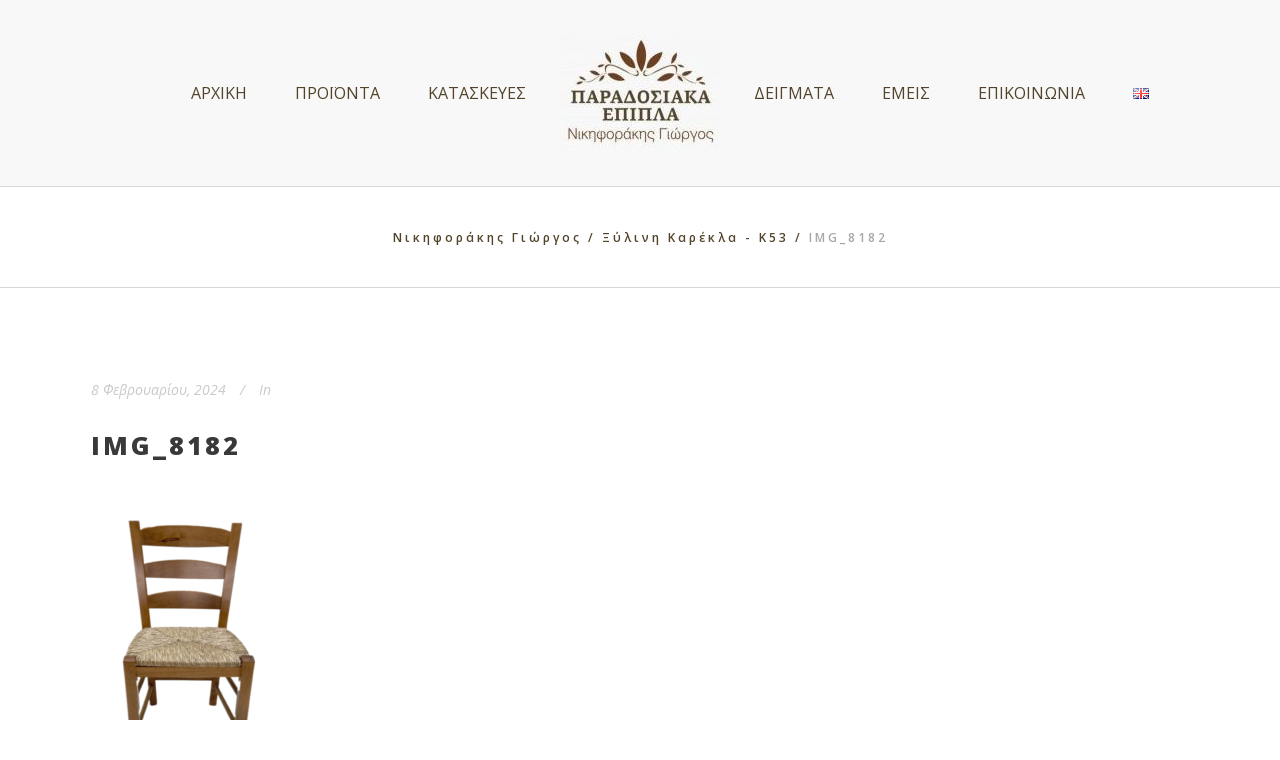

--- FILE ---
content_type: text/html; charset=UTF-8
request_url: http://www.nikiforakis.gr/portfolio_page/%CE%BE%CF%8D%CE%BB%CE%B9%CE%BD%CE%B7-%CE%BA%CE%B1%CF%81%CE%AD%CE%BA%CE%BB%CE%B1-%CE%BA53/img_8182/
body_size: 12623
content:
<!DOCTYPE html>
<html lang="el">
<head>
	<meta charset="UTF-8" />

			<meta name="viewport" content="width=device-width,initial-scale=1,user-scalable=no">
		<title>IMG_8182 - Νικηφοράκης Γιώργος</title>

		
	<link rel="profile" href="http://gmpg.org/xfn/11" />
	<link rel="pingback" href="http://www.nikiforakis.gr/xmlrpc.php" />
	<link rel="shortcut icon" type="image/x-icon" href="http://www.nikiforakis.gr/wp-content/uploads/2016/10/android-icon-36x36.png" />
	<link rel="apple-touch-icon" href="http://www.nikiforakis.gr/wp-content/uploads/2016/10/android-icon-36x36.png" />
	<!--[if gte IE 9]>
	<style type="text/css">
		.gradient {
			filter: none;
		}
	</style>
	<![endif]-->

	<link href='//fonts.googleapis.com/css?family=Raleway:100,100italic,200,200italic,300,300italic,400,400italic,500,500italic,600,600italic,700,700italic,800,800italic,900,900italic|Crete+Round:100,100italic,200,200italic,300,300italic,400,400italic,500,500italic,600,600italic,700,700italic,800,800italic,900,900italic|Open+Sans:100,100italic,200,200italic,300,300italic,400,400italic,500,500italic,600,600italic,700,700italic,800,800italic,900,900italic|Raleway:100,100italic,200,200italic,300,300italic,400,400italic,500,500italic,600,600italic,700,700italic,800,800italic,900,900italic&#038;subset=latin,latin-ext' rel='stylesheet' type='text/css' />
<meta name='robots' content='index, follow, max-image-preview:large, max-snippet:-1, max-video-preview:-1' />

	<!-- This site is optimized with the Yoast SEO plugin v21.8 - https://yoast.com/wordpress/plugins/seo/ -->
	<meta name="description" content="- Νικηφοράκης Γιώργος" />
	<link rel="canonical" href="http://www.nikiforakis.gr/wp-content/uploads/2024/02/IMG_8182.png" />
	<meta property="og:locale" content="el_GR" />
	<meta property="og:type" content="article" />
	<meta property="og:title" content="IMG_8182 - Νικηφοράκης Γιώργος" />
	<meta property="og:description" content="- Νικηφοράκης Γιώργος" />
	<meta property="og:url" content="http://www.nikiforakis.gr/wp-content/uploads/2024/02/IMG_8182.png" />
	<meta property="og:site_name" content="Νικηφοράκης Γιώργος" />
	<meta property="og:image" content="http://www.nikiforakis.gr/portfolio_page/%CE%BE%CF%8D%CE%BB%CE%B9%CE%BD%CE%B7-%CE%BA%CE%B1%CF%81%CE%AD%CE%BA%CE%BB%CE%B1-%CE%BA53/img_8182" />
	<meta property="og:image:width" content="671" />
	<meta property="og:image:height" content="1024" />
	<meta property="og:image:type" content="image/png" />
	<meta name="twitter:card" content="summary_large_image" />
	<script type="application/ld+json" class="yoast-schema-graph">{"@context":"https://schema.org","@graph":[{"@type":"WebPage","@id":"http://www.nikiforakis.gr/wp-content/uploads/2024/02/IMG_8182.png","url":"http://www.nikiforakis.gr/wp-content/uploads/2024/02/IMG_8182.png","name":"IMG_8182 - Νικηφοράκης Γιώργος","isPartOf":{"@id":"http://www.nikiforakis.gr/#website"},"primaryImageOfPage":{"@id":"http://www.nikiforakis.gr/wp-content/uploads/2024/02/IMG_8182.png#primaryimage"},"image":{"@id":"http://www.nikiforakis.gr/wp-content/uploads/2024/02/IMG_8182.png#primaryimage"},"thumbnailUrl":"http://www.nikiforakis.gr/wp-content/uploads/2024/02/IMG_8182.png","datePublished":"2024-02-08T11:38:05+00:00","dateModified":"2024-02-08T11:38:05+00:00","description":"- Νικηφοράκης Γιώργος","breadcrumb":{"@id":"http://www.nikiforakis.gr/wp-content/uploads/2024/02/IMG_8182.png#breadcrumb"},"inLanguage":"el","potentialAction":[{"@type":"ReadAction","target":["http://www.nikiforakis.gr/wp-content/uploads/2024/02/IMG_8182.png"]}]},{"@type":"ImageObject","inLanguage":"el","@id":"http://www.nikiforakis.gr/wp-content/uploads/2024/02/IMG_8182.png#primaryimage","url":"http://www.nikiforakis.gr/wp-content/uploads/2024/02/IMG_8182.png","contentUrl":"http://www.nikiforakis.gr/wp-content/uploads/2024/02/IMG_8182.png","width":2012,"height":3072},{"@type":"BreadcrumbList","@id":"http://www.nikiforakis.gr/wp-content/uploads/2024/02/IMG_8182.png#breadcrumb","itemListElement":[{"@type":"ListItem","position":1,"name":"Home","item":"http://www.nikiforakis.gr/"},{"@type":"ListItem","position":2,"name":"Ξύλινη Καρέκλα &#8211; Κ53","item":"http://www.nikiforakis.gr/portfolio_page/%ce%be%cf%8d%ce%bb%ce%b9%ce%bd%ce%b7-%ce%ba%ce%b1%cf%81%ce%ad%ce%ba%ce%bb%ce%b1-%ce%ba53/"},{"@type":"ListItem","position":3,"name":"IMG_8182"}]},{"@type":"WebSite","@id":"http://www.nikiforakis.gr/#website","url":"http://www.nikiforakis.gr/","name":"Νικηφοράκης Γιώργος","description":"Παραδοσιακές καρέκλες και έπιπλα","potentialAction":[{"@type":"SearchAction","target":{"@type":"EntryPoint","urlTemplate":"http://www.nikiforakis.gr/?s={search_term_string}"},"query-input":"required name=search_term_string"}],"inLanguage":"el"}]}</script>
	<!-- / Yoast SEO plugin. -->


<link rel="alternate" type="application/rss+xml" title="Ροή RSS &raquo; Νικηφοράκης Γιώργος" href="http://www.nikiforakis.gr/feed/" />
<link rel="alternate" type="application/rss+xml" title="Ροή Σχολίων &raquo; Νικηφοράκης Γιώργος" href="http://www.nikiforakis.gr/comments/feed/" />
<script type="text/javascript">
/* <![CDATA[ */
window._wpemojiSettings = {"baseUrl":"https:\/\/s.w.org\/images\/core\/emoji\/14.0.0\/72x72\/","ext":".png","svgUrl":"https:\/\/s.w.org\/images\/core\/emoji\/14.0.0\/svg\/","svgExt":".svg","source":{"concatemoji":"http:\/\/www.nikiforakis.gr\/wp-includes\/js\/wp-emoji-release.min.js?ver=6.4.7"}};
/*! This file is auto-generated */
!function(i,n){var o,s,e;function c(e){try{var t={supportTests:e,timestamp:(new Date).valueOf()};sessionStorage.setItem(o,JSON.stringify(t))}catch(e){}}function p(e,t,n){e.clearRect(0,0,e.canvas.width,e.canvas.height),e.fillText(t,0,0);var t=new Uint32Array(e.getImageData(0,0,e.canvas.width,e.canvas.height).data),r=(e.clearRect(0,0,e.canvas.width,e.canvas.height),e.fillText(n,0,0),new Uint32Array(e.getImageData(0,0,e.canvas.width,e.canvas.height).data));return t.every(function(e,t){return e===r[t]})}function u(e,t,n){switch(t){case"flag":return n(e,"\ud83c\udff3\ufe0f\u200d\u26a7\ufe0f","\ud83c\udff3\ufe0f\u200b\u26a7\ufe0f")?!1:!n(e,"\ud83c\uddfa\ud83c\uddf3","\ud83c\uddfa\u200b\ud83c\uddf3")&&!n(e,"\ud83c\udff4\udb40\udc67\udb40\udc62\udb40\udc65\udb40\udc6e\udb40\udc67\udb40\udc7f","\ud83c\udff4\u200b\udb40\udc67\u200b\udb40\udc62\u200b\udb40\udc65\u200b\udb40\udc6e\u200b\udb40\udc67\u200b\udb40\udc7f");case"emoji":return!n(e,"\ud83e\udef1\ud83c\udffb\u200d\ud83e\udef2\ud83c\udfff","\ud83e\udef1\ud83c\udffb\u200b\ud83e\udef2\ud83c\udfff")}return!1}function f(e,t,n){var r="undefined"!=typeof WorkerGlobalScope&&self instanceof WorkerGlobalScope?new OffscreenCanvas(300,150):i.createElement("canvas"),a=r.getContext("2d",{willReadFrequently:!0}),o=(a.textBaseline="top",a.font="600 32px Arial",{});return e.forEach(function(e){o[e]=t(a,e,n)}),o}function t(e){var t=i.createElement("script");t.src=e,t.defer=!0,i.head.appendChild(t)}"undefined"!=typeof Promise&&(o="wpEmojiSettingsSupports",s=["flag","emoji"],n.supports={everything:!0,everythingExceptFlag:!0},e=new Promise(function(e){i.addEventListener("DOMContentLoaded",e,{once:!0})}),new Promise(function(t){var n=function(){try{var e=JSON.parse(sessionStorage.getItem(o));if("object"==typeof e&&"number"==typeof e.timestamp&&(new Date).valueOf()<e.timestamp+604800&&"object"==typeof e.supportTests)return e.supportTests}catch(e){}return null}();if(!n){if("undefined"!=typeof Worker&&"undefined"!=typeof OffscreenCanvas&&"undefined"!=typeof URL&&URL.createObjectURL&&"undefined"!=typeof Blob)try{var e="postMessage("+f.toString()+"("+[JSON.stringify(s),u.toString(),p.toString()].join(",")+"));",r=new Blob([e],{type:"text/javascript"}),a=new Worker(URL.createObjectURL(r),{name:"wpTestEmojiSupports"});return void(a.onmessage=function(e){c(n=e.data),a.terminate(),t(n)})}catch(e){}c(n=f(s,u,p))}t(n)}).then(function(e){for(var t in e)n.supports[t]=e[t],n.supports.everything=n.supports.everything&&n.supports[t],"flag"!==t&&(n.supports.everythingExceptFlag=n.supports.everythingExceptFlag&&n.supports[t]);n.supports.everythingExceptFlag=n.supports.everythingExceptFlag&&!n.supports.flag,n.DOMReady=!1,n.readyCallback=function(){n.DOMReady=!0}}).then(function(){return e}).then(function(){var e;n.supports.everything||(n.readyCallback(),(e=n.source||{}).concatemoji?t(e.concatemoji):e.wpemoji&&e.twemoji&&(t(e.twemoji),t(e.wpemoji)))}))}((window,document),window._wpemojiSettings);
/* ]]> */
</script>
<style id='wp-emoji-styles-inline-css' type='text/css'>

	img.wp-smiley, img.emoji {
		display: inline !important;
		border: none !important;
		box-shadow: none !important;
		height: 1em !important;
		width: 1em !important;
		margin: 0 0.07em !important;
		vertical-align: -0.1em !important;
		background: none !important;
		padding: 0 !important;
	}
</style>
<link rel='stylesheet' id='wp-block-library-css' href='http://www.nikiforakis.gr/wp-includes/css/dist/block-library/style.min.css?ver=6.4.7' type='text/css' media='all' />
<style id='classic-theme-styles-inline-css' type='text/css'>
/*! This file is auto-generated */
.wp-block-button__link{color:#fff;background-color:#32373c;border-radius:9999px;box-shadow:none;text-decoration:none;padding:calc(.667em + 2px) calc(1.333em + 2px);font-size:1.125em}.wp-block-file__button{background:#32373c;color:#fff;text-decoration:none}
</style>
<style id='global-styles-inline-css' type='text/css'>
body{--wp--preset--color--black: #000000;--wp--preset--color--cyan-bluish-gray: #abb8c3;--wp--preset--color--white: #ffffff;--wp--preset--color--pale-pink: #f78da7;--wp--preset--color--vivid-red: #cf2e2e;--wp--preset--color--luminous-vivid-orange: #ff6900;--wp--preset--color--luminous-vivid-amber: #fcb900;--wp--preset--color--light-green-cyan: #7bdcb5;--wp--preset--color--vivid-green-cyan: #00d084;--wp--preset--color--pale-cyan-blue: #8ed1fc;--wp--preset--color--vivid-cyan-blue: #0693e3;--wp--preset--color--vivid-purple: #9b51e0;--wp--preset--gradient--vivid-cyan-blue-to-vivid-purple: linear-gradient(135deg,rgba(6,147,227,1) 0%,rgb(155,81,224) 100%);--wp--preset--gradient--light-green-cyan-to-vivid-green-cyan: linear-gradient(135deg,rgb(122,220,180) 0%,rgb(0,208,130) 100%);--wp--preset--gradient--luminous-vivid-amber-to-luminous-vivid-orange: linear-gradient(135deg,rgba(252,185,0,1) 0%,rgba(255,105,0,1) 100%);--wp--preset--gradient--luminous-vivid-orange-to-vivid-red: linear-gradient(135deg,rgba(255,105,0,1) 0%,rgb(207,46,46) 100%);--wp--preset--gradient--very-light-gray-to-cyan-bluish-gray: linear-gradient(135deg,rgb(238,238,238) 0%,rgb(169,184,195) 100%);--wp--preset--gradient--cool-to-warm-spectrum: linear-gradient(135deg,rgb(74,234,220) 0%,rgb(151,120,209) 20%,rgb(207,42,186) 40%,rgb(238,44,130) 60%,rgb(251,105,98) 80%,rgb(254,248,76) 100%);--wp--preset--gradient--blush-light-purple: linear-gradient(135deg,rgb(255,206,236) 0%,rgb(152,150,240) 100%);--wp--preset--gradient--blush-bordeaux: linear-gradient(135deg,rgb(254,205,165) 0%,rgb(254,45,45) 50%,rgb(107,0,62) 100%);--wp--preset--gradient--luminous-dusk: linear-gradient(135deg,rgb(255,203,112) 0%,rgb(199,81,192) 50%,rgb(65,88,208) 100%);--wp--preset--gradient--pale-ocean: linear-gradient(135deg,rgb(255,245,203) 0%,rgb(182,227,212) 50%,rgb(51,167,181) 100%);--wp--preset--gradient--electric-grass: linear-gradient(135deg,rgb(202,248,128) 0%,rgb(113,206,126) 100%);--wp--preset--gradient--midnight: linear-gradient(135deg,rgb(2,3,129) 0%,rgb(40,116,252) 100%);--wp--preset--font-size--small: 13px;--wp--preset--font-size--medium: 20px;--wp--preset--font-size--large: 36px;--wp--preset--font-size--x-large: 42px;--wp--preset--spacing--20: 0.44rem;--wp--preset--spacing--30: 0.67rem;--wp--preset--spacing--40: 1rem;--wp--preset--spacing--50: 1.5rem;--wp--preset--spacing--60: 2.25rem;--wp--preset--spacing--70: 3.38rem;--wp--preset--spacing--80: 5.06rem;--wp--preset--shadow--natural: 6px 6px 9px rgba(0, 0, 0, 0.2);--wp--preset--shadow--deep: 12px 12px 50px rgba(0, 0, 0, 0.4);--wp--preset--shadow--sharp: 6px 6px 0px rgba(0, 0, 0, 0.2);--wp--preset--shadow--outlined: 6px 6px 0px -3px rgba(255, 255, 255, 1), 6px 6px rgba(0, 0, 0, 1);--wp--preset--shadow--crisp: 6px 6px 0px rgba(0, 0, 0, 1);}:where(.is-layout-flex){gap: 0.5em;}:where(.is-layout-grid){gap: 0.5em;}body .is-layout-flow > .alignleft{float: left;margin-inline-start: 0;margin-inline-end: 2em;}body .is-layout-flow > .alignright{float: right;margin-inline-start: 2em;margin-inline-end: 0;}body .is-layout-flow > .aligncenter{margin-left: auto !important;margin-right: auto !important;}body .is-layout-constrained > .alignleft{float: left;margin-inline-start: 0;margin-inline-end: 2em;}body .is-layout-constrained > .alignright{float: right;margin-inline-start: 2em;margin-inline-end: 0;}body .is-layout-constrained > .aligncenter{margin-left: auto !important;margin-right: auto !important;}body .is-layout-constrained > :where(:not(.alignleft):not(.alignright):not(.alignfull)){max-width: var(--wp--style--global--content-size);margin-left: auto !important;margin-right: auto !important;}body .is-layout-constrained > .alignwide{max-width: var(--wp--style--global--wide-size);}body .is-layout-flex{display: flex;}body .is-layout-flex{flex-wrap: wrap;align-items: center;}body .is-layout-flex > *{margin: 0;}body .is-layout-grid{display: grid;}body .is-layout-grid > *{margin: 0;}:where(.wp-block-columns.is-layout-flex){gap: 2em;}:where(.wp-block-columns.is-layout-grid){gap: 2em;}:where(.wp-block-post-template.is-layout-flex){gap: 1.25em;}:where(.wp-block-post-template.is-layout-grid){gap: 1.25em;}.has-black-color{color: var(--wp--preset--color--black) !important;}.has-cyan-bluish-gray-color{color: var(--wp--preset--color--cyan-bluish-gray) !important;}.has-white-color{color: var(--wp--preset--color--white) !important;}.has-pale-pink-color{color: var(--wp--preset--color--pale-pink) !important;}.has-vivid-red-color{color: var(--wp--preset--color--vivid-red) !important;}.has-luminous-vivid-orange-color{color: var(--wp--preset--color--luminous-vivid-orange) !important;}.has-luminous-vivid-amber-color{color: var(--wp--preset--color--luminous-vivid-amber) !important;}.has-light-green-cyan-color{color: var(--wp--preset--color--light-green-cyan) !important;}.has-vivid-green-cyan-color{color: var(--wp--preset--color--vivid-green-cyan) !important;}.has-pale-cyan-blue-color{color: var(--wp--preset--color--pale-cyan-blue) !important;}.has-vivid-cyan-blue-color{color: var(--wp--preset--color--vivid-cyan-blue) !important;}.has-vivid-purple-color{color: var(--wp--preset--color--vivid-purple) !important;}.has-black-background-color{background-color: var(--wp--preset--color--black) !important;}.has-cyan-bluish-gray-background-color{background-color: var(--wp--preset--color--cyan-bluish-gray) !important;}.has-white-background-color{background-color: var(--wp--preset--color--white) !important;}.has-pale-pink-background-color{background-color: var(--wp--preset--color--pale-pink) !important;}.has-vivid-red-background-color{background-color: var(--wp--preset--color--vivid-red) !important;}.has-luminous-vivid-orange-background-color{background-color: var(--wp--preset--color--luminous-vivid-orange) !important;}.has-luminous-vivid-amber-background-color{background-color: var(--wp--preset--color--luminous-vivid-amber) !important;}.has-light-green-cyan-background-color{background-color: var(--wp--preset--color--light-green-cyan) !important;}.has-vivid-green-cyan-background-color{background-color: var(--wp--preset--color--vivid-green-cyan) !important;}.has-pale-cyan-blue-background-color{background-color: var(--wp--preset--color--pale-cyan-blue) !important;}.has-vivid-cyan-blue-background-color{background-color: var(--wp--preset--color--vivid-cyan-blue) !important;}.has-vivid-purple-background-color{background-color: var(--wp--preset--color--vivid-purple) !important;}.has-black-border-color{border-color: var(--wp--preset--color--black) !important;}.has-cyan-bluish-gray-border-color{border-color: var(--wp--preset--color--cyan-bluish-gray) !important;}.has-white-border-color{border-color: var(--wp--preset--color--white) !important;}.has-pale-pink-border-color{border-color: var(--wp--preset--color--pale-pink) !important;}.has-vivid-red-border-color{border-color: var(--wp--preset--color--vivid-red) !important;}.has-luminous-vivid-orange-border-color{border-color: var(--wp--preset--color--luminous-vivid-orange) !important;}.has-luminous-vivid-amber-border-color{border-color: var(--wp--preset--color--luminous-vivid-amber) !important;}.has-light-green-cyan-border-color{border-color: var(--wp--preset--color--light-green-cyan) !important;}.has-vivid-green-cyan-border-color{border-color: var(--wp--preset--color--vivid-green-cyan) !important;}.has-pale-cyan-blue-border-color{border-color: var(--wp--preset--color--pale-cyan-blue) !important;}.has-vivid-cyan-blue-border-color{border-color: var(--wp--preset--color--vivid-cyan-blue) !important;}.has-vivid-purple-border-color{border-color: var(--wp--preset--color--vivid-purple) !important;}.has-vivid-cyan-blue-to-vivid-purple-gradient-background{background: var(--wp--preset--gradient--vivid-cyan-blue-to-vivid-purple) !important;}.has-light-green-cyan-to-vivid-green-cyan-gradient-background{background: var(--wp--preset--gradient--light-green-cyan-to-vivid-green-cyan) !important;}.has-luminous-vivid-amber-to-luminous-vivid-orange-gradient-background{background: var(--wp--preset--gradient--luminous-vivid-amber-to-luminous-vivid-orange) !important;}.has-luminous-vivid-orange-to-vivid-red-gradient-background{background: var(--wp--preset--gradient--luminous-vivid-orange-to-vivid-red) !important;}.has-very-light-gray-to-cyan-bluish-gray-gradient-background{background: var(--wp--preset--gradient--very-light-gray-to-cyan-bluish-gray) !important;}.has-cool-to-warm-spectrum-gradient-background{background: var(--wp--preset--gradient--cool-to-warm-spectrum) !important;}.has-blush-light-purple-gradient-background{background: var(--wp--preset--gradient--blush-light-purple) !important;}.has-blush-bordeaux-gradient-background{background: var(--wp--preset--gradient--blush-bordeaux) !important;}.has-luminous-dusk-gradient-background{background: var(--wp--preset--gradient--luminous-dusk) !important;}.has-pale-ocean-gradient-background{background: var(--wp--preset--gradient--pale-ocean) !important;}.has-electric-grass-gradient-background{background: var(--wp--preset--gradient--electric-grass) !important;}.has-midnight-gradient-background{background: var(--wp--preset--gradient--midnight) !important;}.has-small-font-size{font-size: var(--wp--preset--font-size--small) !important;}.has-medium-font-size{font-size: var(--wp--preset--font-size--medium) !important;}.has-large-font-size{font-size: var(--wp--preset--font-size--large) !important;}.has-x-large-font-size{font-size: var(--wp--preset--font-size--x-large) !important;}
.wp-block-navigation a:where(:not(.wp-element-button)){color: inherit;}
:where(.wp-block-post-template.is-layout-flex){gap: 1.25em;}:where(.wp-block-post-template.is-layout-grid){gap: 1.25em;}
:where(.wp-block-columns.is-layout-flex){gap: 2em;}:where(.wp-block-columns.is-layout-grid){gap: 2em;}
.wp-block-pullquote{font-size: 1.5em;line-height: 1.6;}
</style>
<link rel='stylesheet' id='ufbl-custom-select-css-css' href='http://www.nikiforakis.gr/wp-content/plugins/ultimate-form-builder-lite/css/jquery.selectbox.css?ver=1.5.3' type='text/css' media='all' />
<link rel='stylesheet' id='ufbl-front-css-css' href='http://www.nikiforakis.gr/wp-content/plugins/ultimate-form-builder-lite/css/frontend.css?ver=1.5.3' type='text/css' media='all' />
<link rel='stylesheet' id='qode_default_style-css' href='http://www.nikiforakis.gr/wp-content/themes/stockholm/style.css?ver=6.4.7' type='text/css' media='all' />
<link rel='stylesheet' id='qode_stylesheet-css' href='http://www.nikiforakis.gr/wp-content/themes/stockholm/css/stylesheet.min.css?ver=6.4.7' type='text/css' media='all' />
<link rel='stylesheet' id='qode_style_dynamic-css' href='http://www.nikiforakis.gr/wp-content/themes/stockholm/css/style_dynamic.css?ver=1705010612' type='text/css' media='all' />
<link rel='stylesheet' id='qode_font-awesome-css' href='http://www.nikiforakis.gr/wp-content/themes/stockholm/css/font-awesome/css/font-awesome.min.css?ver=6.4.7' type='text/css' media='all' />
<link rel='stylesheet' id='qode_elegant-icons-css' href='http://www.nikiforakis.gr/wp-content/themes/stockholm/css/elegant-icons/style.min.css?ver=6.4.7' type='text/css' media='all' />
<link rel='stylesheet' id='qode_linear-icons-css' href='http://www.nikiforakis.gr/wp-content/themes/stockholm/css/linear-icons/style.css?ver=6.4.7' type='text/css' media='all' />
<link rel='stylesheet' id='mediaelement-css' href='http://www.nikiforakis.gr/wp-includes/js/mediaelement/mediaelementplayer-legacy.min.css?ver=4.2.17' type='text/css' media='all' />
<link rel='stylesheet' id='wp-mediaelement-css' href='http://www.nikiforakis.gr/wp-includes/js/mediaelement/wp-mediaelement.min.css?ver=6.4.7' type='text/css' media='all' />
<link rel='stylesheet' id='qode_responsive-css' href='http://www.nikiforakis.gr/wp-content/themes/stockholm/css/responsive.min.css?ver=6.4.7' type='text/css' media='all' />
<link rel='stylesheet' id='qode_style_dynamic_responsive-css' href='http://www.nikiforakis.gr/wp-content/themes/stockholm/css/style_dynamic_responsive.css?ver=1705010612' type='text/css' media='all' />
<link rel='stylesheet' id='js_composer_front-css' href='http://www.nikiforakis.gr/wp-content/plugins/js_composer/assets/css/js_composer.min.css?ver=4.12' type='text/css' media='all' />
<link rel='stylesheet' id='qode_custom_css-css' href='http://www.nikiforakis.gr/wp-content/themes/stockholm/css/custom_css.css?ver=1705010612' type='text/css' media='all' />
<link rel='stylesheet' id='qode_mac_stylesheet-css' href='http://www.nikiforakis.gr/wp-content/themes/stockholm/css/mac_stylesheet.css?ver=6.4.7' type='text/css' media='all' />
<link rel='stylesheet' id='qode_webkit-css' href='http://www.nikiforakis.gr/wp-content/themes/stockholm/css/webkit_stylesheet.css?ver=6.4.7' type='text/css' media='all' />
<link rel='stylesheet' id='childstyle-css' href='http://www.nikiforakis.gr/wp-content/themes/stockholm-child/style.css?ver=6.4.7' type='text/css' media='all' />
<script type="text/javascript" src="http://www.nikiforakis.gr/wp-includes/js/jquery/jquery.min.js?ver=3.7.1" id="jquery-core-js"></script>
<script type="text/javascript" src="http://www.nikiforakis.gr/wp-includes/js/jquery/jquery-migrate.min.js?ver=3.4.1" id="jquery-migrate-js"></script>
<script type="text/javascript" src="http://www.nikiforakis.gr/wp-content/plugins/ultimate-form-builder-lite/js/jquery.selectbox-0.2.min.js?ver=1.5.3" id="ufbl-custom-select-js-js"></script>
<script type="text/javascript" id="ufbl-front-js-js-extra">
/* <![CDATA[ */
var frontend_js_obj = {"default_error_message":"This field is required","ajax_url":"http:\/\/www.nikiforakis.gr\/wp-admin\/admin-ajax.php","ajax_nonce":"86f4d947af"};
/* ]]> */
</script>
<script type="text/javascript" src="http://www.nikiforakis.gr/wp-content/plugins/ultimate-form-builder-lite/js/frontend.js?ver=1.5.3" id="ufbl-front-js-js"></script>
<link rel="https://api.w.org/" href="http://www.nikiforakis.gr/wp-json/" /><link rel="alternate" type="application/json" href="http://www.nikiforakis.gr/wp-json/wp/v2/media/22189" /><link rel="EditURI" type="application/rsd+xml" title="RSD" href="http://www.nikiforakis.gr/xmlrpc.php?rsd" />
<meta name="generator" content="WordPress 6.4.7" />
<link rel='shortlink' href='http://www.nikiforakis.gr/?p=22189' />
<link rel="alternate" type="application/json+oembed" href="http://www.nikiforakis.gr/wp-json/oembed/1.0/embed?url=http%3A%2F%2Fwww.nikiforakis.gr%2Fportfolio_page%2F%25ce%25be%25cf%258d%25ce%25bb%25ce%25b9%25ce%25bd%25ce%25b7-%25ce%25ba%25ce%25b1%25cf%2581%25ce%25ad%25ce%25ba%25ce%25bb%25ce%25b1-%25ce%25ba53%2Fimg_8182%2F" />
<link rel="alternate" type="text/xml+oembed" href="http://www.nikiforakis.gr/wp-json/oembed/1.0/embed?url=http%3A%2F%2Fwww.nikiforakis.gr%2Fportfolio_page%2F%25ce%25be%25cf%258d%25ce%25bb%25ce%25b9%25ce%25bd%25ce%25b7-%25ce%25ba%25ce%25b1%25cf%2581%25ce%25ad%25ce%25ba%25ce%25bb%25ce%25b1-%25ce%25ba53%2Fimg_8182%2F&#038;format=xml" />
<meta name="generator" content="Powered by Visual Composer - drag and drop page builder for WordPress."/>
<!--[if lte IE 9]><link rel="stylesheet" type="text/css" href="http://www.nikiforakis.gr/wp-content/plugins/js_composer/assets/css/vc_lte_ie9.min.css" media="screen"><![endif]--><!--[if IE  8]><link rel="stylesheet" type="text/css" href="http://www.nikiforakis.gr/wp-content/plugins/js_composer/assets/css/vc-ie8.min.css" media="screen"><![endif]--><noscript><style type="text/css"> .wpb_animate_when_almost_visible { opacity: 1; }</style></noscript>
</head>

<body class="attachment attachment-template-default single single-attachment postid-22189 attachmentid-22189 attachment-png  select-child-theme-ver-1.0.0 select-theme-ver-3.2.1 smooth_scroll wpb-js-composer js-comp-ver-4.12 vc_responsive">

<div class="wrapper">
<div class="wrapper_inner">
<!-- Google Analytics start -->
		<script>
			var _gaq = _gaq || [];
			_gaq.push(['_setAccount', 'UA-35944188-20']);
			_gaq.push(['_trackPageview']);

			(function() {
				var ga = document.createElement('script'); ga.type = 'text/javascript'; ga.async = true;
				ga.src = ('https:' == document.location.protocol ? 'https://ssl' : 'http://www') + '.google-analytics.com/ga.js';
				var s = document.getElementsByTagName('script')[0]; s.parentNode.insertBefore(ga, s);
			})();
		</script>
	<!-- Google Analytics end -->

	<header class="page_header scrolled_not_transparent with_border has_header_fixed_right  stick_with_left_right_menu">
		<div class="header_inner clearfix">

		<div class="header_top_bottom_holder">
				<div class="header_bottom clearfix" style='' >
						<div class="container">
				<div class="container_inner clearfix" >
					                                            <nav class="main_menu drop_down left_side ">
                            <ul id="menu-top_menu_left" class=""><li id="nav-menu-item-21544" class="menu-item menu-item-type-custom menu-item-object-custom  narrow"><a href="/index.php" class=""><i class="menu_icon fa blank"></i><span class="menu-text">ΑΡΧΙΚΗ</span><span class="plus"></span></a></li>
<li id="nav-menu-item-21546" class="menu-item menu-item-type-custom menu-item-object-custom menu-item-has-children  has_sub narrow"><a href="#" class=" no_link" style="cursor: default;" onclick="JavaScript: return false;"><i class="menu_icon fa blank"></i><span class="menu-text">ΠΡΟΪΟΝΤΑ</span><span class="plus"></span></a>
<div class="second"><div class="inner"><ul>
	<li id="nav-menu-item-21820" class="menu-item menu-item-type-post_type menu-item-object-page "><a href="http://www.nikiforakis.gr/21815-2/" class=""><i class="menu_icon fa blank"></i><span class="menu-text">Ξύλινες Καρέκλες</span><span class="plus"></span></a></li>
	<li id="nav-menu-item-21829" class="menu-item menu-item-type-post_type menu-item-object-page "><a href="http://www.nikiforakis.gr/%cf%85%cf%80%ce%bd%ce%bf%ce%b4%cf%89%ce%bc%ce%ac%cf%84%ce%b9%ce%bf/" class=""><i class="menu_icon fa blank"></i><span class="menu-text">Υπνοδωμάτιο</span><span class="plus"></span></a></li>
	<li id="nav-menu-item-21830" class="menu-item menu-item-type-post_type menu-item-object-page "><a href="http://www.nikiforakis.gr/%cf%84%cf%81%ce%b1%cf%80%ce%b5%ce%b6%ce%b1%cf%81%ce%af%ce%b1/" class=""><i class="menu_icon fa blank"></i><span class="menu-text">Τραπεζαρία</span><span class="plus"></span></a></li>
	<li id="nav-menu-item-21831" class="menu-item menu-item-type-post_type menu-item-object-page "><a href="http://www.nikiforakis.gr/%ce%ba%ce%b1%ce%b8%ce%b9%cf%83%cf%84%ce%b9%ce%ba%cf%8c/" class=""><i class="menu_icon fa blank"></i><span class="menu-text">Καθιστικό</span><span class="plus"></span></a></li>
	<li id="nav-menu-item-21832" class="menu-item menu-item-type-post_type menu-item-object-page "><a href="http://www.nikiforakis.gr/%ce%ad%cf%80%ce%b9%cf%80%ce%bb%ce%b1-%ce%bc%ce%b9%ce%ba%cf%81%ce%bf%ce%ad%cf%80%ce%b9%cf%80%ce%bb%ce%b1/" class=""><i class="menu_icon fa blank"></i><span class="menu-text">Έπιπλα – Μικροέπιπλα</span><span class="plus"></span></a></li>
	<li id="nav-menu-item-21814" class="menu-item menu-item-type-custom menu-item-object-custom "><a href="?page_id=18626" class=""><i class="menu_icon fa blank"></i><span class="menu-text">Όλα τα έπιπλα</span><span class="plus"></span></a></li>
</ul></div></div>
</li>
<li id="nav-menu-item-21545" class="menu-item menu-item-type-custom menu-item-object-custom  narrow"><a href="#" class=""><i class="menu_icon fa blank"></i><span class="menu-text">ΚΑΤΑΣΚΕΥΕΣ</span><span class="plus"></span></a></li>
</ul>                        </nav>
                    					<div class="header_inner_left">
                        													<div class="mobile_menu_button"><span><i class="fa fa-bars"></i></span></div>
												<div class="logo_wrapper">
														<div class="q_logo"><a href="http://www.nikiforakis.gr/"><img class="normal" src="http://www.nikiforakis.gr/wp-content/uploads/2016/07/logo-e1469718788618.jpg" alt="Logo"/><img class="light" src="http://www.nikiforakis.gr/wp-content/uploads/2016/07/logo-e1469718788618.jpg" alt="Logo"/><img class="dark" src="http://nikiforakis.gr/wp-content/uploads/2016/07/logo.jpg" alt="Logo"/><img class="sticky" src="http://www.nikiforakis.gr/wp-content/uploads/2016/07/logo-e1469718788618.jpg" alt="Logo"/></a></div>
                            						</div>
						                        					</div>
					                        <nav class="main_menu drop_down right_side ">
                            <ul id="menu-top_menu_right" class=""><li id="nav-menu-item-21840" class="menu-item menu-item-type-post_type menu-item-object-page  narrow"><a href="http://www.nikiforakis.gr/%ce%b4%ce%b5%ce%b9%ce%b3%ce%bc%ce%b1%cf%84%ce%b1/" class=""><i class="menu_icon fa blank"></i><span class="menu-text">ΔΕΙΓΜΑΤΑ</span><span class="plus"></span></a></li>
<li id="nav-menu-item-21752" class="menu-item menu-item-type-post_type menu-item-object-page  narrow"><a href="http://www.nikiforakis.gr/21745-2/" class=""><i class="menu_icon fa blank"></i><span class="menu-text">Εμείς</span><span class="plus"></span></a></li>
<li id="nav-menu-item-21568" class="menu-item menu-item-type-post_type menu-item-object-page  narrow"><a href="http://www.nikiforakis.gr/contact-us/" class=""><i class="menu_icon fa blank"></i><span class="menu-text">ΕΠΙΚΟΙΝΩΝΙΑ</span><span class="plus"></span></a></li>
<li id="nav-menu-item-22142-en" class="lang-item lang-item-84 lang-item-en no-translation lang-item-first menu-item menu-item-type-custom menu-item-object-custom  narrow"><a href="http://www.nikiforakis.gr/en/wooden-furniture-chairs/" class=""><i class="menu_icon fa blank"></i><span class="menu-text"><img src="[data-uri]" alt="English" width="16" height="11" style="width: 16px; height: 11px;" /></span><span class="plus"></span></a></li>
</ul>                        </nav>
                    											<nav class="mobile_menu">
							<ul><li id="mobile-menu-item-21544" class="menu-item menu-item-type-custom menu-item-object-custom "><a href="/index.php" class=""><span>ΑΡΧΙΚΗ</span></a><span class="mobile_arrow"><i class="fa fa-angle-right"></i><i class="fa fa-angle-down"></i></span></li>
<li id="mobile-menu-item-21546" class="menu-item menu-item-type-custom menu-item-object-custom menu-item-has-children  has_sub"><h4><span>ΠΡΟΪΟΝΤΑ</span></h4><span class="mobile_arrow"><i class="fa fa-angle-right"></i><i class="fa fa-angle-down"></i></span>
<ul class="sub_menu">
	<li id="mobile-menu-item-21820" class="menu-item menu-item-type-post_type menu-item-object-page "><a href="http://www.nikiforakis.gr/21815-2/" class=""><span>Ξύλινες Καρέκλες</span></a><span class="mobile_arrow"><i class="fa fa-angle-right"></i><i class="fa fa-angle-down"></i></span></li>
	<li id="mobile-menu-item-21829" class="menu-item menu-item-type-post_type menu-item-object-page "><a href="http://www.nikiforakis.gr/%cf%85%cf%80%ce%bd%ce%bf%ce%b4%cf%89%ce%bc%ce%ac%cf%84%ce%b9%ce%bf/" class=""><span>Υπνοδωμάτιο</span></a><span class="mobile_arrow"><i class="fa fa-angle-right"></i><i class="fa fa-angle-down"></i></span></li>
	<li id="mobile-menu-item-21830" class="menu-item menu-item-type-post_type menu-item-object-page "><a href="http://www.nikiforakis.gr/%cf%84%cf%81%ce%b1%cf%80%ce%b5%ce%b6%ce%b1%cf%81%ce%af%ce%b1/" class=""><span>Τραπεζαρία</span></a><span class="mobile_arrow"><i class="fa fa-angle-right"></i><i class="fa fa-angle-down"></i></span></li>
	<li id="mobile-menu-item-21831" class="menu-item menu-item-type-post_type menu-item-object-page "><a href="http://www.nikiforakis.gr/%ce%ba%ce%b1%ce%b8%ce%b9%cf%83%cf%84%ce%b9%ce%ba%cf%8c/" class=""><span>Καθιστικό</span></a><span class="mobile_arrow"><i class="fa fa-angle-right"></i><i class="fa fa-angle-down"></i></span></li>
	<li id="mobile-menu-item-21832" class="menu-item menu-item-type-post_type menu-item-object-page "><a href="http://www.nikiforakis.gr/%ce%ad%cf%80%ce%b9%cf%80%ce%bb%ce%b1-%ce%bc%ce%b9%ce%ba%cf%81%ce%bf%ce%ad%cf%80%ce%b9%cf%80%ce%bb%ce%b1/" class=""><span>Έπιπλα – Μικροέπιπλα</span></a><span class="mobile_arrow"><i class="fa fa-angle-right"></i><i class="fa fa-angle-down"></i></span></li>
	<li id="mobile-menu-item-21814" class="menu-item menu-item-type-custom menu-item-object-custom "><a href="?page_id=18626" class=""><span>Όλα τα έπιπλα</span></a><span class="mobile_arrow"><i class="fa fa-angle-right"></i><i class="fa fa-angle-down"></i></span></li>
</ul>
</li>
<li id="mobile-menu-item-21545" class="menu-item menu-item-type-custom menu-item-object-custom "><a href="#" class=""><span>ΚΑΤΑΣΚΕΥΕΣ</span></a><span class="mobile_arrow"><i class="fa fa-angle-right"></i><i class="fa fa-angle-down"></i></span></li>
<li id="mobile-menu-item-21840" class="menu-item menu-item-type-post_type menu-item-object-page "><a href="http://www.nikiforakis.gr/%ce%b4%ce%b5%ce%b9%ce%b3%ce%bc%ce%b1%cf%84%ce%b1/" class=""><span>ΔΕΙΓΜΑΤΑ</span></a><span class="mobile_arrow"><i class="fa fa-angle-right"></i><i class="fa fa-angle-down"></i></span></li>
<li id="mobile-menu-item-21752" class="menu-item menu-item-type-post_type menu-item-object-page "><a href="http://www.nikiforakis.gr/21745-2/" class=""><span>Εμείς</span></a><span class="mobile_arrow"><i class="fa fa-angle-right"></i><i class="fa fa-angle-down"></i></span></li>
<li id="mobile-menu-item-21568" class="menu-item menu-item-type-post_type menu-item-object-page "><a href="http://www.nikiforakis.gr/contact-us/" class=""><span>ΕΠΙΚΟΙΝΩΝΙΑ</span></a><span class="mobile_arrow"><i class="fa fa-angle-right"></i><i class="fa fa-angle-down"></i></span></li>
<li id="mobile-menu-item-22142-en" class="lang-item lang-item-84 lang-item-en no-translation lang-item-first menu-item menu-item-type-custom menu-item-object-custom "><a href="http://www.nikiforakis.gr/en/wooden-furniture-chairs/" class=""><span><img src="[data-uri]" alt="English" width="16" height="11" style="width: 16px; height: 11px;" /></span></a><span class="mobile_arrow"><i class="fa fa-angle-right"></i><i class="fa fa-angle-down"></i></span></li>
</ul>						</nav>
											</div>
				</div>
							</div>
		</div>
	</div>

	</header>
	<a id='back_to_top' href='#'>
			<span class="fa-stack">
				<span class="arrow_carrot-up"></span>
			</span>
	</a>






<div class="content content_top_margin_none">
			<div class="content_inner  ">
											<div class="title_outer title_without_animation" data-height="100">
		<div class="title position_center breadcrumbs_title with_background_color " style="height:100px;background-color:#ffffff;">
			<div class="image not_responsive"></div>
			
				<div class="title_holder" style="height:100px;">
					<div class="container">
						<div class="container_inner clearfix">
								<div class="title_subtitle_holder" >
								
                                    
                                        <div class="breadcrumb"> <div class="breadcrumbs"><div class="breadcrumbs_inner"><a href="http://www.nikiforakis.gr">Νικηφοράκης Γιώργος</a><span class="delimiter">&nbsp;/&nbsp;</span><a href="http://www.nikiforakis.gr/portfolio_page/%ce%be%cf%8d%ce%bb%ce%b9%ce%bd%ce%b7-%ce%ba%ce%b1%cf%81%ce%ad%ce%ba%ce%bb%ce%b1-%ce%ba53/">Ξύλινη Καρέκλα - Κ53</a><span class="delimiter">&nbsp;/&nbsp;</span><span class="current">IMG_8182</span></div></div></div>

                                    								</div>
														</div>
					</div>
				</div>
		</div>
	</div>
								<div class="container">
					<div class="container_inner default_template_holder" >
				
											<div class="blog_holder blog_single">
						
		<article id="post-22189" class="post-22189 attachment type-attachment status-inherit hentry">
			<div class="post_content_holder">
								<div class="post_text">
					<div class="post_text_inner">
												<div class="post_info">
															<span class="time">
									<span>8 Φεβρουαρίου, 2024</span>
								</span>
																						<span class="post_category">
									<span>In</span>
									<span></span>
								</span>
																				</div>
												<div class="post_content">
							<h2><span>IMG_8182</span></h2>
							<p class="attachment"><a href='http://www.nikiforakis.gr/wp-content/uploads/2024/02/IMG_8182.png'><img fetchpriority="high" decoding="async" width="196" height="300" src="http://www.nikiforakis.gr/wp-content/uploads/2024/02/IMG_8182-196x300.png" class="attachment-medium size-medium" alt="" srcset="http://www.nikiforakis.gr/wp-content/uploads/2024/02/IMG_8182-196x300.png 196w, http://www.nikiforakis.gr/wp-content/uploads/2024/02/IMG_8182-671x1024.png 671w, http://www.nikiforakis.gr/wp-content/uploads/2024/02/IMG_8182-768x1173.png 768w, http://www.nikiforakis.gr/wp-content/uploads/2024/02/IMG_8182-1006x1536.png 1006w, http://www.nikiforakis.gr/wp-content/uploads/2024/02/IMG_8182-1341x2048.png 1341w, http://www.nikiforakis.gr/wp-content/uploads/2024/02/IMG_8182-700x1069.png 700w, http://www.nikiforakis.gr/wp-content/uploads/2024/02/IMG_8182-1100x1680.png 1100w, http://www.nikiforakis.gr/wp-content/uploads/2024/02/IMG_8182.png 2012w" sizes="(max-width: 196px) 100vw, 196px" /></a></p>
							<div class="clear"></div>
													</div>
					</div>
				</div>
			</div>
		</article>						<div class="comment_holder clearfix" id="comments">
<div class="comment_number"><div class="comment_number_inner"><h5>No Comments</h5></div></div>
<div class="comments">
		<!-- If comments are open, but there are no comments. -->

	 
		<!-- If comments are closed. -->
		<p>Sorry, the comment form is closed at this time.</p>

	</div></div>
 <div class="comment_pager">
	<p></p>
 </div>
 <div class="comment_form">
	</div>
						
								
							


 
						
										</div>
				</div>
			</div>						
	



	<div class="content_bottom" >
                    <div class="container">
            <div class="container_inner clearfix">
                    <div class="widget_text widget widget_custom_html"><div class="textwidget custom-html-widget"></div></div>                    </div>
            </div>
        	</div>

    </div>
</div>
<footer >
	<div class="footer_inner clearfix">
						<div class="fotter_top_border_holder " style="height: 1px;background-color: #d7d7d7;"></div>
						<div class="footer_top_holder">
				<div class="footer_top">
										<div class="container">
						<div class="container_inner">
																							<div class="two_columns_50_50 clearfix">
										<div class="qode_column column1">
											<div class="column_inner">
												<div id="text-7" class="widget widget_text"><h4>χαρτης</h4>			<div class="textwidget"><iframe src="https://www.google.com/maps/embed?pb=!1m14!1m8!1m3!1d13009.673170777247!2d24.144311!3d35.39488100000002!3m2!1i1024!2i768!4f13.1!3m3!1m2!1s0x0%3A0xc213f56806fe63f1!2zzp3Omc6azpfOps6fzqHOkc6azpfOoyDOk86ZzqnOoc6Tzp_Oow!5e0!3m2!1sel!2sgr!4v1470230663517" frameborder="0" style="border:0" allowfullscreen></iframe><br/><br/>

<iframe src="https://www.google.com/maps/embed?pb=!1m14!1m8!1m3!1d2733.070489338708!2d24.171602647964953!3d35.450167803631444!3m2!1i1024!2i768!4f13.1!3m3!1m2!1s0x149b7fa5bae36341%3A0x87b7b7f6520e178!2zzojPgM65z4DOu86xIM6dzrnOus63z4bOv8-BzqzOus63z4IgLyBUcmFkaXRpb25hbCBGdXJuaXR1cmU!5e0!3m2!1sen!2sgr!4v1730636918587!5m2!1sen!2sgr" style="border:0;" allowfullscreen="" loading="lazy" referrerpolicy="no-referrer-when-downgrade"></iframe></div>
		</div>											</div>
										</div>
										<div class="qode_column column2">
											<div class="column_inner">
												<div class="two_columns_50_50 clearfix">
													<div class="qode_column column1">
														<div class="column_inner">
															<div id="text-2" class="widget widget_text"><h4>ΕΠΙΚΟΙΝΩΝΙΑ</h4>			<div class="textwidget"><div style="text-align:center;">
<img style=" float: left;padding-top: 23px;margin-bottom:30px;" src="http://nikiforakis.gr/wp-content/uploads/2014/09/pin2.png"/></p>
<h2>Εργοστασιο </h2>
<p>Πεμόνια Αποκορώνου<br />
Τηλ. & Φαξ.  2825071161</p>
<div class="separator  transparent center  " style="margin-top:18px"></div>
<p><img style=" float: left;padding-top: 23px;margin-bottom:30px;" src="http://nikiforakis.gr/wp-content/uploads/2014/09/pin2.png"/></p>
<h2>Εκθεση</h2>
<p>Καλύβες Αποκορώνου<br />
Τηλ. 2825031700</p>
<div class="separator  transparent center  " style="margin-top:18px"></div>
<p>nikiforaki@nikiforakis.gr</p>
<div class="separator  transparent center  " style="margin-top:24px"></div>
<p><span class='q_social_icon_holder with_link normal_social' data-hover-color=#e6ae48><a href='https://www.facebook.com/%CE%A0%CE%B1%CF%81%CE%B1%CE%B4%CE%BF%CF%83%CE%B9%CE%B1%CE%BA%CE%AC-%CE%88%CF%80%CE%B9%CF%80%CE%BB%CE%B1-%CE%9D%CE%B9%CE%BA%CE%B7%CF%86%CE%BF%CF%81%CE%AC%CE%BA%CE%B7%CF%82-%CE%93%CE%B9%CF%8E%CF%81%CE%B3%CE%BF%CF%82-305736075835/' target='_blank' rel="noopener"><span class='social_icon social_facebook_circle large simple_social' style='color: #393939;'></span></a></span><span class='q_social_icon_holder with_link normal_social' data-hover-color=#e6ae48><a href='https://plus.google.com/111730714723750035960/posts' target='_self' rel="noopener"><span class='social_icon social_googleplus_circle large simple_social' style='color: #393939;'></span></a></span>
</div>
</div>
		</div>														</div>
													</div>
													<div class="qode_column column2">
														<div class="column_inner">
															<div id="search-4" class="widget widget_search"><h4>Αναζητηση</h4><form role="search" method="get" id="searchform" action="http://www.nikiforakis.gr/">
    <div><label class="screen-reader-text" for="s">Search for:</label>
        <input type="text" value="" placeholder="Search Here" name="s" id="s" />
        <input type="submit" id="searchsubmit" value="&#xf002" />
    </div>
</form></div>														</div>
													</div>
												</div>
											</div>
										</div>
									</div>
																						</div>
					</div>
								</div>
			</div>
							<div class="footer_bottom_holder">
								<div class="footer_bottom">
								<div class="textwidget"><span style="display: block; line-height:14px;">&copy; Copyright Nikiforakis</span> Website curated by <a href="http://www.impluto.com" target="_blank" rel="noopener">Impluto</a></div>
						</div>
			</div>
			</div>
</footer>
</div>
</div>
<script type="text/javascript" id="qode-like-js-extra">
/* <![CDATA[ */
var qodeLike = {"ajaxurl":"http:\/\/www.nikiforakis.gr\/wp-admin\/admin-ajax.php"};
/* ]]> */
</script>
<script type="text/javascript" src="http://www.nikiforakis.gr/wp-content/themes/stockholm/js/qode-like.js?ver=1.0" id="qode-like-js"></script>
<script type="text/javascript" id="mediaelement-core-js-before">
/* <![CDATA[ */
var mejsL10n = {"language":"el","strings":{"mejs.download-file":"\u0391\u03bd\u03ac\u03ba\u03c4\u03b7\u03c3\u03b7 \u03b1\u03c1\u03c7\u03b5\u03af\u03bf\u03c5","mejs.install-flash":"\u03a7\u03c1\u03b7\u03c3\u03b9\u03bc\u03bf\u03c0\u03bf\u03b9\u03b5\u03af\u03c4\u03b5 \u03ad\u03bd\u03b1\u03bd \u03c0\u03b5\u03c1\u03b9\u03b7\u03b3\u03b7\u03c4\u03ae \u03c0\u03bf\u03c5 \u03b4\u03b5\u03bd \u03ad\u03c7\u03b5\u03b9 \u03c4\u03bf Flash player \u03b5\u03bd\u03b5\u03c1\u03b3\u03bf\u03c0\u03bf\u03b9\u03b7\u03bc\u03ad\u03bd\u03bf \u03ae \u03b5\u03b3\u03ba\u03b1\u03c4\u03b5\u03c3\u03c4\u03b7\u03bc\u03ad\u03bd\u03bf. \u03a0\u03b1\u03c1\u03b1\u03ba\u03b1\u03bb\u03bf\u03cd\u03bc\u03b5 \u03b5\u03bd\u03b5\u03c1\u03b3\u03bf\u03c0\u03bf\u03b9\u03ae\u03c3\u03c4\u03b5 \u03c4\u03bf \u03c0\u03c1\u03cc\u03c3\u03b8\u03b5\u03c4\u03bf \u03c4\u03bf\u03c5 Flash player \u03ae \u03ba\u03ac\u03bd\u03c4\u03b5 \u03bb\u03ae\u03c8\u03b7 \u03c4\u03b7\u03c2 \u03c4\u03b5\u03bb\u03b5\u03c5\u03c4\u03b1\u03af\u03b1\u03c2 \u03ad\u03ba\u03b4\u03bf\u03c3\u03b7\u03c2 \u03b1\u03c0\u03cc https:\/\/get.adobe.com\/flashplayer\/","mejs.fullscreen":"\u03a0\u03bb\u03ae\u03c1\u03b7\u03c2 \u03bf\u03b8\u03cc\u03bd\u03b7","mejs.play":"\u0391\u03bd\u03b1\u03c0\u03b1\u03c1\u03b1\u03b3\u03c9\u03b3\u03ae","mejs.pause":"\u03a0\u03b1\u03cd\u03c3\u03b7","mejs.time-slider":"\u03a7\u03c1\u03cc\u03bd\u03bf\u03c2 \u03ba\u03cd\u03bb\u03b9\u03c3\u03b7\u03c2","mejs.time-help-text":"\u03a7\u03c1\u03b7\u03c3\u03b9\u03bc\u03bf\u03c0\u03bf\u03b9\u03ae\u03c3\u03c4\u03b5 \u03c4\u03b1 \u03c0\u03bb\u03ae\u03ba\u03c4\u03c1\u03b1 \u0391\u03c1\u03b9\u03c3\u03c4\u03b5\u03c1\u03cc\/\u0394\u03b5\u03be\u03af \u03b2\u03ad\u03bb\u03bf\u03c2 \u03b3\u03b9\u03b1 \u03bd\u03b1 \u03c0\u03c1\u03bf\u03c7\u03c9\u03c1\u03ae\u03c3\u03b5\u03c4\u03b5 \u03ad\u03bd\u03b1 \u03b4\u03b5\u03c5\u03c4\u03b5\u03c1\u03cc\u03bb\u03b5\u03c0\u03c4\u03bf, \u03a0\u03ac\u03bd\u03c9\/\u039a\u03ac\u03c4\u03c9 \u03b2\u03ad\u03bb\u03b7 \u03b3\u03b9\u03b1 \u03bd\u03b1 \u03c0\u03c1\u03bf\u03c7\u03c9\u03c1\u03ae\u03c3\u03b5\u03c4\u03b5 \u03b4\u03ad\u03ba\u03b1 \u03b4\u03b5\u03c5\u03c4\u03b5\u03c1\u03cc\u03bb\u03b5\u03c0\u03c4\u03b1.","mejs.live-broadcast":"\u0396\u03c9\u03bd\u03c4\u03b1\u03bd\u03ae \u03bc\u03b5\u03c4\u03ac\u03b4\u03bf\u03c3\u03b7","mejs.volume-help-text":"\u03a7\u03c1\u03b7\u03c3\u03b9\u03bc\u03bf\u03c0\u03bf\u03b9\u03b5\u03af\u03c3\u03c4\u03b5 \u03c4\u03b1 \u03c0\u03bb\u03ae\u03ba\u03c4\u03c1\u03b1 \u03a0\u03ac\u03bd\u03c9\/\u039a\u03ac\u03c4\u03c9 \u03b2\u03ad\u03bb\u03bf\u03c2 \u03b3\u03b9\u03b1 \u03bd\u03b1 \u03b1\u03c5\u03be\u03ae\u03c3\u03b5\u03c4\u03b5 \u03ae \u03bd\u03b1 \u03bc\u03b5\u03b9\u03ce\u03c3\u03b5\u03c4\u03b5 \u03ad\u03bd\u03c4\u03b1\u03c3\u03b7.","mejs.unmute":"\u0391\u03c0\u03bf\u03c3\u03af\u03b3\u03b1\u03c3\u03b7","mejs.mute":"\u03a3\u03af\u03b3\u03b1\u03c3\u03b7","mejs.volume-slider":"\u03a1\u03c5\u03b8\u03bc\u03b9\u03c3\u03c4\u03b9\u03ba\u03cc \u0388\u03bd\u03c4\u03b1\u03c3\u03b7\u03c2","mejs.video-player":"\u03a0\u03c1\u03cc\u03b3\u03c1\u03b1\u03bc\u03bc\u03b1 \u0391\u03bd\u03b1\u03c0\u03b1\u03c1\u03b1\u03b3\u03c9\u03b3\u03ae\u03c2 \u0392\u03af\u03bd\u03c4\u03b5\u03bf","mejs.audio-player":"\u03a0\u03c1\u03cc\u03b3\u03c1\u03b1\u03bc\u03bc\u03b1 \u0391\u03bd\u03b1\u03c0\u03b1\u03c1\u03b1\u03b3\u03c9\u03b3\u03ae\u03c2 \u0389\u03c7\u03bf\u03c5","mejs.captions-subtitles":"\u039b\u03b5\u03b6\u03ac\u03bd\u03c4\u03b5\u03c2\/\u03c5\u03c0\u03cc\u03c4\u03b9\u03c4\u03bb\u03bf\u03b9","mejs.captions-chapters":"\u039a\u03b5\u03c6\u03ac\u03bb\u03b1\u03b9\u03b1","mejs.none":"\u039a\u03b1\u03bc\u03af\u03b1","mejs.afrikaans":"\u0386\u03c6\u03c1\u03b9\u03ba\u03b1\u03b1\u03bd\u03c2","mejs.albanian":"\u0391\u03bb\u03b2\u03b1\u03bd\u03b9\u03ba\u03ac","mejs.arabic":"\u0391\u03c1\u03b1\u03b2\u03b9\u03ba\u03ac","mejs.belarusian":"\u039b\u03b5\u03c5\u03ba\u03bf\u03c1\u03c9\u03c3\u03b9\u03ba\u03ac","mejs.bulgarian":"\u0392\u03bf\u03c5\u03bb\u03b3\u03b1\u03c1\u03b9\u03ba\u03ac","mejs.catalan":"\u039a\u03b1\u03c4\u03b1\u03bb\u03b1\u03bd\u03b9\u03ba\u03ac","mejs.chinese":"\u039a\u03b9\u03bd\u03ad\u03b6\u03b9\u03ba\u03b1","mejs.chinese-simplified":"\u039a\u03b9\u03bd\u03ad\u03b6\u03b9\u03ba\u03b1 (\u0391\u03c0\u03bb\u03bf\u03c0\u03bf\u03b9\u03b7\u03bc\u03ad\u03bd\u03b1)","mejs.chinese-traditional":"\u039a\u03b9\u03bd\u03ad\u03b6\u03b9\u03ba\u03b1 (\u03a0\u03b1\u03c1\u03b1\u03b4\u03bf\u03c3\u03b9\u03b1\u03ba\u03ac)","mejs.croatian":"\u039a\u03c1\u03bf\u03b1\u03c4\u03b9\u03ba\u03ac","mejs.czech":"\u03a4\u03c3\u03ad\u03c7\u03b9\u03ba\u03b1","mejs.danish":"\u0394\u03b1\u03bd\u03ad\u03b6\u03b9\u03ba\u03b1","mejs.dutch":"\u039f\u03bb\u03bb\u03b1\u03bd\u03b4\u03b9\u03ba\u03ac","mejs.english":"\u0391\u03b3\u03b3\u03bb\u03b9\u03ba\u03ac","mejs.estonian":"\u0395\u03c3\u03b8\u03bf\u03bd\u03b9\u03b1\u03bd\u03ac","mejs.filipino":"\u03a6\u03b9\u03bb\u03b9\u03c0\u03c0\u03b9\u03bd\u03ad\u03b6\u03b9\u03ba\u03b1","mejs.finnish":"\u039f\u03bb\u03bf\u03ba\u03bb\u03ae\u03c1\u03c9\u03c3\u03b7","mejs.french":"\u0393\u03b1\u03bb\u03bb\u03b9\u03ba\u03ac","mejs.galician":"\u0393\u03b1\u03bb\u03b9\u03ba\u03b9\u03b1\u03bd\u03ac","mejs.german":"\u0393\u03b5\u03c1\u03bc\u03b1\u03bd\u03b9\u03ba\u03ac","mejs.greek":"\u0395\u03bb\u03bb\u03b7\u03bd\u03b9\u03ba\u03ac","mejs.haitian-creole":"\u039a\u03c1\u03b5\u03bf\u03bb\u03b9\u03ba\u03ac \u0391\u03ca\u03c4\u03ae\u03c2","mejs.hebrew":"\u0395\u03b2\u03c1\u03b1\u03ca\u03ba\u03ac","mejs.hindi":"\u03a7\u03af\u03bd\u03c4\u03b9","mejs.hungarian":"\u039f\u03c5\u03b3\u03b3\u03c1\u03b9\u03ba\u03ac","mejs.icelandic":"\u0399\u03c3\u03bb\u03b1\u03bd\u03b4\u03b9\u03ba\u03ac","mejs.indonesian":"\u0399\u03bd\u03b4\u03bf\u03bd\u03b7\u03c3\u03b9\u03b1\u03ba\u03ac","mejs.irish":"\u0399\u03c1\u03bb\u03b1\u03bd\u03b4\u03b9\u03ba\u03ac","mejs.italian":"\u0399\u03c4\u03b1\u03bb\u03b9\u03ba\u03ac","mejs.japanese":"\u0399\u03b1\u03c0\u03c9\u03bd\u03b9\u03ba\u03ac","mejs.korean":"\u039a\u03bf\u03b5\u03c1\u03ac\u03c4\u03b9\u03ba\u03b1","mejs.latvian":"\u039b\u03b5\u03c4\u03bf\u03bd\u03b9\u03ba\u03ac","mejs.lithuanian":"\u039b\u03b9\u03b8\u03bf\u03c5\u03b1\u03bd\u03b9\u03ba\u03ac","mejs.macedonian":"\u03a3\u03bb\u03b1\u03b2\u03bf\u03bc\u03b1\u03ba\u03b5\u03b4\u03bf\u03bd\u03b9\u03ba\u03ac","mejs.malay":"\u039c\u03b1\u03bb\u03b1\u03b9\u03c3\u03b9\u03b1\u03bd\u03ac","mejs.maltese":"\u039c\u03b1\u03bb\u03c4\u03ad\u03b6\u03b9\u03ba\u03b1","mejs.norwegian":"\u039d\u03bf\u03c1\u03b2\u03b7\u03b3\u03b9\u03ba\u03ac","mejs.persian":"\u03a0\u03b5\u03c1\u03c3\u03b9\u03ba\u03ac","mejs.polish":"\u03a0\u03bf\u03bb\u03c9\u03bd\u03b9\u03ba\u03ac","mejs.portuguese":"\u03a0\u03bf\u03c1\u03c4\u03bf\u03b3\u03b1\u03bb\u03b9\u03ba\u03ac","mejs.romanian":"\u03a1\u03bf\u03c5\u03bc\u03b1\u03bd\u03b9\u03ba\u03ac","mejs.russian":"\u03a1\u03c9\u03c3\u03b9\u03ba\u03ac","mejs.serbian":"\u03a3\u03b5\u03c1\u03b2\u03b9\u03ba\u03ac","mejs.slovak":"\u03a3\u03bb\u03bf\u03b2\u03b1\u03ba\u03b9\u03ba\u03ac","mejs.slovenian":"\u03a3\u03bb\u03bf\u03b2\u03b5\u03bd\u03b9\u03ba\u03ac","mejs.spanish":"\u0399\u03c3\u03c0\u03b1\u03bd\u03b9\u03ba\u03ac","mejs.swahili":"\u03a3\u03bf\u03c5\u03b1\u03c7\u03af\u03bb\u03b9","mejs.swedish":"\u03a3\u03bf\u03c5\u03b7\u03b4\u03b9\u03ba\u03ac","mejs.tagalog":"Tagalog","mejs.thai":"\u03a4\u03b1\u03ca\u03bb\u03b1\u03bd\u03b4\u03ad\u03b6\u03b9\u03ba\u03b1","mejs.turkish":"\u03a4\u03bf\u03c5\u03c1\u03ba\u03b9\u03ba\u03ac","mejs.ukrainian":"\u039f\u03c5\u03ba\u03c1\u03b1\u03bd\u03b9\u03ba\u03ac","mejs.vietnamese":"\u0392\u03b9\u03b5\u03c4\u03bd\u03b1\u03bc\u03ad\u03b6\u03b9\u03ba\u03b1","mejs.welsh":"\u039f\u03c5\u03b1\u03bb\u03b9\u03ba\u03ac","mejs.yiddish":"\u0393\u03af\u03bd\u03c4\u03b9\u03c2"}};
/* ]]> */
</script>
<script type="text/javascript" src="http://www.nikiforakis.gr/wp-includes/js/mediaelement/mediaelement-and-player.min.js?ver=4.2.17" id="mediaelement-core-js"></script>
<script type="text/javascript" src="http://www.nikiforakis.gr/wp-includes/js/mediaelement/mediaelement-migrate.min.js?ver=6.4.7" id="mediaelement-migrate-js"></script>
<script type="text/javascript" id="mediaelement-js-extra">
/* <![CDATA[ */
var _wpmejsSettings = {"pluginPath":"\/wp-includes\/js\/mediaelement\/","classPrefix":"mejs-","stretching":"responsive","audioShortcodeLibrary":"mediaelement","videoShortcodeLibrary":"mediaelement"};
/* ]]> */
</script>
<script type="text/javascript" src="http://www.nikiforakis.gr/wp-includes/js/mediaelement/wp-mediaelement.min.js?ver=6.4.7" id="wp-mediaelement-js"></script>
<script type="text/javascript" src="http://www.nikiforakis.gr/wp-content/themes/stockholm/js/plugins.js?ver=6.4.7" id="qode_plugins-js"></script>
<script type="text/javascript" src="http://www.nikiforakis.gr/wp-content/themes/stockholm/js/jquery.carouFredSel-6.2.1.js?ver=6.4.7" id="carouFredSel-js"></script>
<script type="text/javascript" src="http://www.nikiforakis.gr/wp-content/themes/stockholm/js/jquery.fullPage.min.js?ver=6.4.7" id="one_page_scroll-js"></script>
<script type="text/javascript" src="http://www.nikiforakis.gr/wp-content/themes/stockholm/js/lemmon-slider.js?ver=6.4.7" id="lemmonSlider-js"></script>
<script type="text/javascript" src="http://www.nikiforakis.gr/wp-content/themes/stockholm/js/jquery.mousewheel.min.js?ver=6.4.7" id="mousewheel-js"></script>
<script type="text/javascript" src="http://www.nikiforakis.gr/wp-content/themes/stockholm/js/jquery.touchSwipe.min.js?ver=6.4.7" id="touchSwipe-js"></script>
<script type="text/javascript" src="http://www.nikiforakis.gr/wp-content/plugins/js_composer/assets/lib/bower/isotope/dist/isotope.pkgd.min.js?ver=4.12" id="isotope-js"></script>
<script type="text/javascript" src="http://www.nikiforakis.gr/wp-content/themes/stockholm/js/default_dynamic.js?ver=1705010612" id="qode_default_dynamic-js"></script>
<script type="text/javascript" src="http://www.nikiforakis.gr/wp-content/themes/stockholm/js/default.min.js?ver=6.4.7" id="qode_default-js"></script>
<script type="text/javascript" src="http://www.nikiforakis.gr/wp-content/themes/stockholm/js/custom_js.js?ver=1705010612" id="qode_custom_js-js"></script>
<script type="text/javascript" src="http://www.nikiforakis.gr/wp-content/themes/stockholm/js/SmoothScroll.js?ver=6.4.7" id="smoothScroll-js"></script>
<script type="text/javascript" src="http://www.nikiforakis.gr/wp-includes/js/comment-reply.min.js?ver=6.4.7" id="comment-reply-js" async="async" data-wp-strategy="async"></script>
<script type="text/javascript" src="http://www.nikiforakis.gr/wp-content/plugins/js_composer/assets/js/dist/js_composer_front.min.js?ver=4.12" id="wpb_composer_front_js-js"></script>
</body>
</html>	

--- FILE ---
content_type: text/css
request_url: http://www.nikiforakis.gr/wp-content/themes/stockholm/css/style_dynamic_responsive.css?ver=1705010612
body_size: 213
content:
@media only screen and (max-width: 1000px){
		.header_bottom {
		background-color: #f8f8f8;
	}
			}
@media only screen and (min-width: 480px) and (max-width: 768px){
	
	        section.parallax_section_holder{
			height: auto !important;
			min-height: 300px;
		}
		
	}

@media only screen and (max-width: 480px){
	
			section.parallax_section_holder{
			height: auto !important;
			min-height: 300px;
		}
		
	}

--- FILE ---
content_type: text/css
request_url: http://www.nikiforakis.gr/wp-content/themes/stockholm/css/custom_css.css?ver=1705010612
body_size: 447
content:


.woocommerce .select2-container.orderby .select2-choice, .woocommerce-page .select2-container.orderby .select2-choice {background-color: #f5f5f5;}
.footer_top h4{text-align:center;}
.portfolio_description h4{text-transform:none;}
.filter_holder ul li span {text-transform: none !important;     padding: 0px 16px;    font-size: 20px !important;}
#cus-one .vc_column_container{border: 1px solid #cccccc;}
#cus-two .vc_column_container{border: 1px solid #cccccc;}
#cus-one .vc_col-sm-6 {
    width: 48%;
margin:1%;
}
#cus-two .vc_col-sm-6 {
    width: 48%;margin:1%;
}
.portfolio_description  h2{text-transform:none;}
.filter_title{display:none !important;}
li[data-filter="all"] {display:none !important;}
.drop_down .narrow .second .inner ul li {
    padding: 0;
    width: 300px;
}
.ufbl-template-1 .ufbl-form-submit{background-color:#6F3D1F;color:#fff;width:200px;height:60px;}
.ufbl-template-1 .ufbl-form-submit:hover {
    background-color: #000;
}